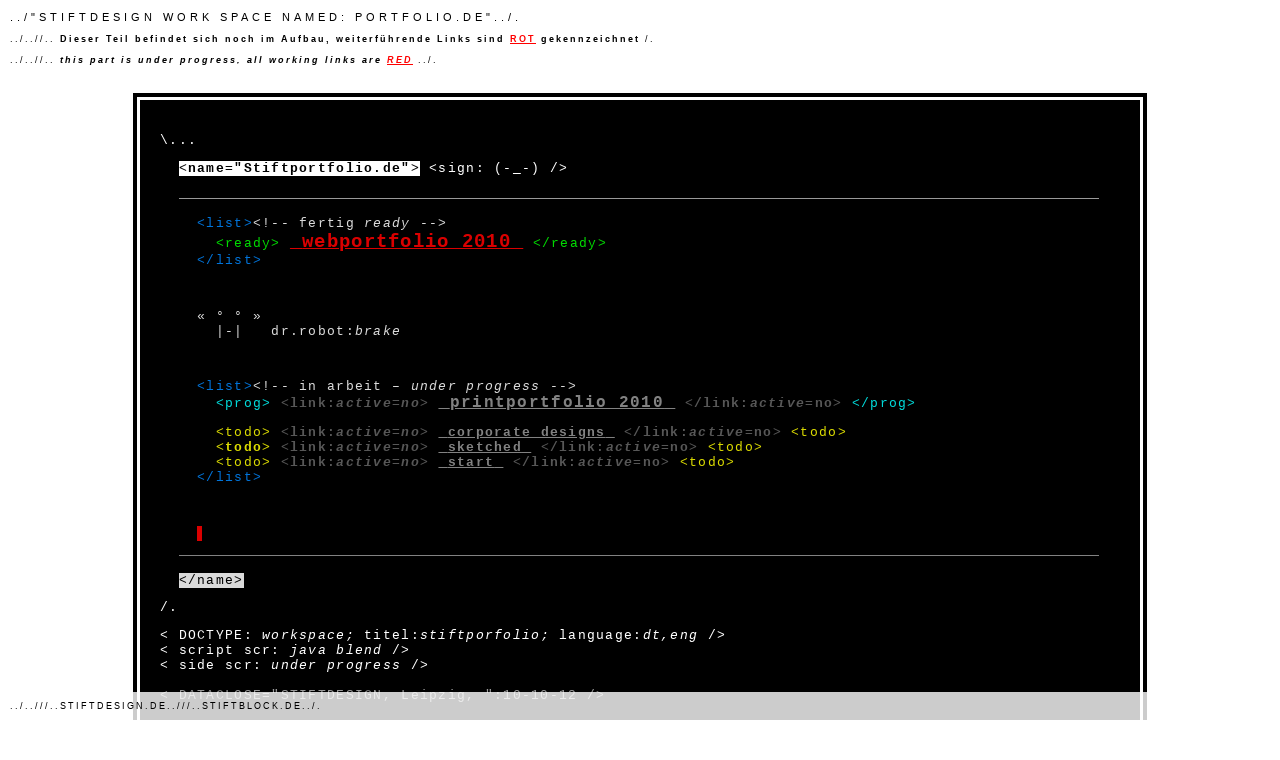

--- FILE ---
content_type: text/html
request_url: http://www.stiftdesign.de/portfolio/baustelle.html
body_size: 6124
content:
<!DOCTYPE html PUBLIC "-//W3C//DTD XHTML 1.0 Transitional//EN" "http://www.w3.org/TR/xhtml1/DTD/xhtml1-transitional.dtd">
<html xmlns="http://www.w3.org/1999/xhtml">
<head>
<meta http-equiv="Content-Type" content="text/html; charset=iso-8859-1" />
<title>Stiftdesign, Marcel Langer, Leipzig | Designer, Design, Portfolio 2010 &ndash; Grafik, Graphic, Illustration</title>
<link href="portfolio-baustelle3.css" rel="stylesheet" type="text/css" />
<script type="text/javascript" src="jquery-1.3.js"></script>

<script type="text/javascript">
<!--
$(function(){
$('#blend1').hide().fadeIn(500);
})
$(function(){
$('#blend1-2').hide().fadeIn(500);
})

$(function(){
$('#blend2').hide().fadeIn(1500);
})
$(function(){
$('#blend2-2').hide().fadeIn(1500);
})

$(function(){
$('#blend3').hide().fadeIn(3000);
})
//-->
</script>
<style type="text/css">
<!--
.Stil1 {color: #999999}
-->
</style></head>

<body bgcolor="#FFFFFF">

<div class="oben">
<p style="color:#000000; background-color:#; font-size:11px; letter-spacing:4px; text-transform: ; font-family: Verdana, Arial, Helvetica, sans-serif;"Courier New", Courier, monospace;">../&quot;STIFTDESIGN WORK SPACE NAMED: PORTFOLIO.DE&quot;../.</p>
<p style="color:#000000; background-color:#; font-size:9px; letter-spacing:2px; text-transform: ; font-family: Verdana, Arial, Helvetica, sans-serif; "Courier New", Courier, monospace;">../..//.. <strong>Dieser Teil befindet sich noch im Aufbau, weiterf&uuml;hrende Links sind</strong> <strong style="color:#FF0000; text-decoration:underline; cursor:default" title=" Format: Verweis | link ">ROT</strong> <strong>gekennzeichnet</strong> /.</p>
<p style="color:#000000; background-color:#; font-size:9px; letter-spacing:2px; text-transform: ; font-family: Verdana, Arial, Helvetica, sans-serif; line-height:15px; "Courier New", Courier, monospace;">../..//.. <span style="font-weight: bold"><em>this part is under progress, all working links are</em></span><em> <strong style="color:#FF0000; text-decoration:underline; cursor:default;" title=" Format: Verweis | link "><em>RED</em></strong> </em>../. </p>

</div>

<div align="center">

<div class="type" id="blend1">
  
  <p >\...  </p>
  <p id="blend2">
    &nbsp;&nbsp;<span style="color:#000000; background-color:#FFFFFF"><strong>&lt;name=&quot;Stiftportfolio.de&quot;&gt;</strong></span>
 &lt;sign: (-_-) /&gt; </p>
	
	<p>&nbsp;&nbsp;<img src="image/sp_wiht6.gif" width="920" height="1" /></p>
  
  <div id="blend3">
    <p>
    <span style="color:#0088ff">&nbsp;&nbsp;&nbsp;&nbsp;&lt;list&gt;</span><span style="color:#FFFFFF">&lt;!-- fertig  <em>ready</em> --&gt;</span><br />
  &nbsp;&nbsp;&nbsp;&nbsp;&nbsp;&nbsp;<span style="color:#00FF00">&lt;ready&gt; </span><span style=" font-size:1.5em"><a href="web2010/index.html" target="_blank">&nbsp;<strong>webportfolio 2010</strong>&nbsp;</a></span><span class="Stil1"> </span><span style="color:#00FF00">&lt;/ready&gt;</span><br />
    &nbsp;&nbsp;&nbsp;&nbsp;<span style="color:#0088ff">&lt;/list&gt;</span></p>
    
	<p>&nbsp;</p>
	
    <p>&nbsp;&nbsp;&nbsp;&nbsp;&laquo; &deg; &deg; &raquo; </em> <br />
	&nbsp;&nbsp;&nbsp;&nbsp;&nbsp;&nbsp;|-|  &nbsp;&nbsp;dr.robot:<em>brake</em></p>
    
	<p>&nbsp;</p>
    
	<p><span style="color:#0088FF">&nbsp;&nbsp;&nbsp;&nbsp;&lt;list&gt;</span>&lt;!-- in arbeit &ndash; <em>under progress</em> --&gt;<br />
  &nbsp;&nbsp;&nbsp;&nbsp;&nbsp;&nbsp;<span style="color:#00FFFF">&lt;prog&gt;</span> <span style="color: #666666"><strong>&lt;link:<em>active=no</em>&gt;</strong></span>
  <span style="text-decoration:underline; color:#999999; font-size:1.25em">&nbsp;<strong>printportfolio 2010</strong>&nbsp;</span>
  <span style="color:#666666"><strong> &lt;/link:<em>active</em>=no&gt;</strong></span><span style="color:#00FFFF"> &lt;/prog&gt;</span></p>
    <p><span style="color:#FFFF00">&nbsp;&nbsp;&nbsp;&nbsp;&nbsp;&nbsp;&lt;todo&gt;</span> </span><span style="color: #666666"><strong>&lt;link:<em>active=no</em>&gt;</strong></span>
  <span style="text-decoration:underline; color:#999999; font-size:">&nbsp;<strong>corporate designs</strong>&nbsp;</span>
  <span style="color:#666666"><strong> &lt;/link:<em>active</em>=no&gt;</strong></span><span style="color:#FFFF00"> &lt;todo&gt;
  <br />
    
  &nbsp;&nbsp;&nbsp;&nbsp;&nbsp;&nbsp;<strong>&lt;todo&gt;</strong></span> </span><span style="color: #666666"><strong>&lt;link:<em>active=no</em>&gt;</strong></span>
  <span style="text-decoration:underline; color:#999999; font-size:">&nbsp;<strong>sketched</strong>&nbsp;</span>
  <span style="color:#666666"><strong> &lt;/link:<em>active</em>=no&gt;</strong></span><span style="color:#FFFF00"> &lt;todo&gt;
  <br />
    
  &nbsp;&nbsp;&nbsp;&nbsp;&nbsp;&nbsp;&lt;todo&gt;</span> </span><span style="color: #666666"><strong>&lt;link:<em>active=no</em>&gt;</strong></span>
  <span style="text-decoration:underline; color:#999999; font-size:">&nbsp;<strong>start</strong>&nbsp;</span>
  <span style="color:#666666"><strong> &lt;/link:<em>active</em>=no&gt;</strong></span><span style="color:#FFFF00"> &lt;todo&gt;
  <br />
    
  &nbsp;&nbsp;&nbsp;&nbsp;<span style="color:#0088FF">&lt;/list&gt;</span></span></p>
  
  <p>&nbsp;&nbsp;&nbsp;&nbsp;</p>
  
  <p>&nbsp;&nbsp;&nbsp;&nbsp;<img src="image/cur_red.gif" width="5" height="15" /><br />
&nbsp;&nbsp;<img src="image/sp_wiht6.gif" width="920" height="1" /></p>

<p>&nbsp;&nbsp;<span style="color:#000000; background-color:#FFFFFF">&lt;/name&gt;</span></p>
  </div>
  
  
  <p id="blend1-2">/.</p>
  
  
  
  <p >&lt; DOCTYPE:<em> workspace; </em>titel:<em>stiftporfolio; </em>language:<em>dt,eng</em> /&gt;<br />
  &lt; script scr:<em> java blend</em> /&gt;<br />
  &lt; side scr: <em>under progress </em> /&gt; <span style="color:#999999;"><br />
  <br />
  &lt; DATACLOSE=&quot;STIFTDESIGN, Leipzig, &quot;:10-10-12 /&gt;</span> </p>
</div>
</div>

<div class="unten"><p style="color:#000000; background-color:#; font-size:9px; letter-spacing:2px; text-transform: ; font-family: Verdana, Arial, Helvetica, sans-serif;"Courier New", Courier, monospace;">../..///..STIFTDESIGN.DE..///..STIFTBLOCK.DE../.</p></div>
</body>
</html>


--- FILE ---
content_type: text/css
request_url: http://www.stiftdesign.de/portfolio/portfolio-baustelle3.css
body_size: 1185
content:
.type {
	font-family: "Courier New", Courier, monospace;
	color: #FFFFFF;
	font-size: 0.8em;
	background-color: #000000;
	letter-spacing: 0.1em;
	height: auto;
	max-width: 960px;
	position: fest;
	border: 10px double #FFFFFF;
	visibility: inherit;
	z-index: 1;
	padding: 20px;
	margin-top: 90px; /* Abstand zum Browserfenster oben */
	margin-right: 20px;
	margin-bottom: 33px;
	margin-left: 20px;
	overflow: hidden;
	text-align: left;
}
.oben {
	width: 100%;
	position: fixed;
	visibility: inherit;
	z-index: 10;
	margin-bottom:auto;
	height: auto;
	top: 0px;
	background-image: url(image/sp-wiht80.png);
	background-repeat: repeat;
	left: 0px;
	padding-left: 10px;
}

.unten {
	width: 100%;
	position: fixed;
	visibility: inherit;
	z-index: 11;
	margin-bottom:auto;
	height: auto;
	bottom: 0px;
	background-image: url(image/sp-wiht80.png);
	background-repeat: repeat;
	left: 0px;
	padding-left: 10px;
}
~~~body {
	background-image: url(http://www.stiftdesign.de/2010/test-pic/bg1.png);
	background-repeat: no-repeat;
	background-position: center center;
}





a:link {
	color: #FF0000;
	text-decoration: underline blink;
}
a:visited {
	color: #CC0000;
}
a:hover {
	color: #FF00FF;
}
